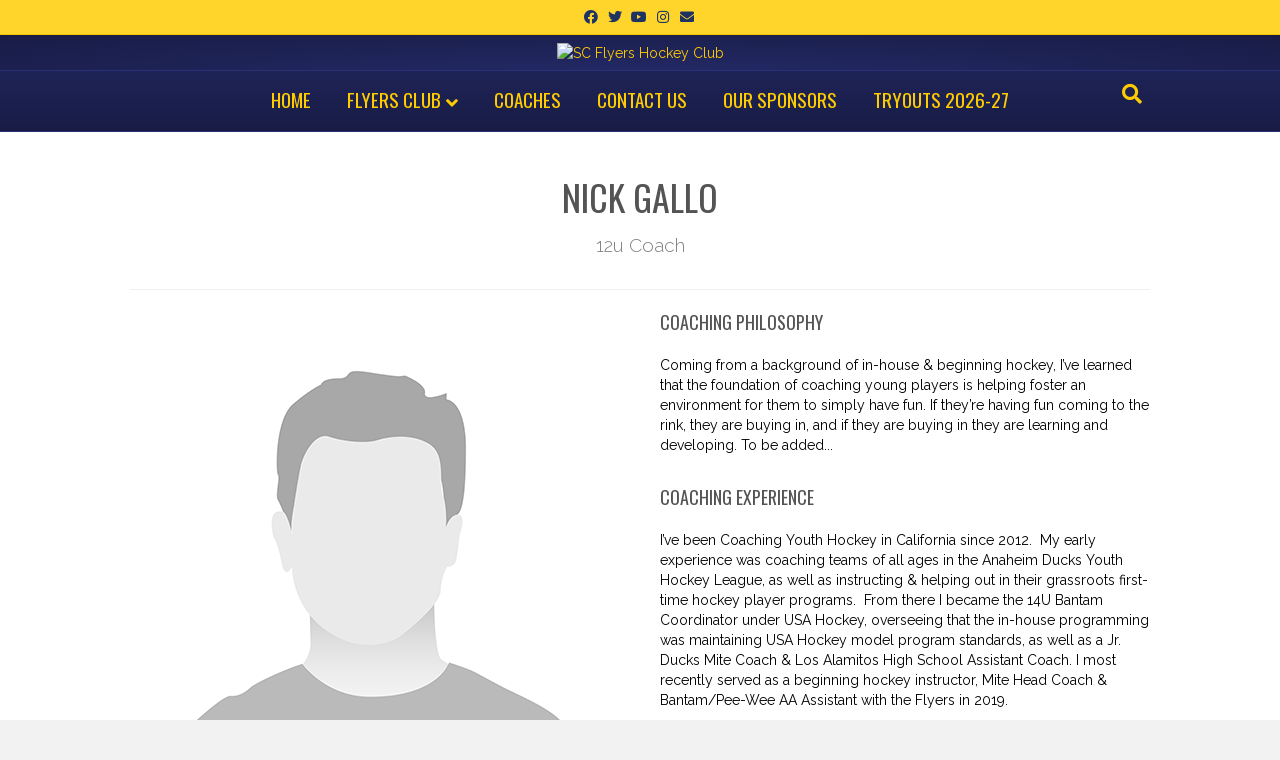

--- FILE ---
content_type: text/html; charset=UTF-8
request_url: https://scflyers.org/nick-gallo/
body_size: 10707
content:
<!DOCTYPE html>
<html lang="en-US">
<head>
<meta charset="UTF-8" />
<meta name='viewport' content='width=device-width, initial-scale=1.0' />
<meta http-equiv='X-UA-Compatible' content='IE=edge' />
<link rel="profile" href="https://gmpg.org/xfn/11" />
<title>Nick Gallo &#8211; SC Flyers Hockey Club</title>
<meta name='robots' content='max-image-preview:large' />
<script type="text/javascript" >function ctSetCookie___from_backend(c_name, value) {document.cookie = c_name + "=" + encodeURIComponent(value) + "; path=/; samesite=lax";}ctSetCookie___from_backend('ct_checkjs', '284147649', '0');</script><link rel='dns-prefetch' href='//teamsnap-widgets.netlify.app' />
<link rel='dns-prefetch' href='//cdn.jsdelivr.net' />
<link rel='dns-prefetch' href='//unpkg.com' />
<link rel='dns-prefetch' href='//cdnjs.cloudflare.com' />
<link rel='dns-prefetch' href='//fonts.googleapis.com' />
<link rel='dns-prefetch' href='//maxcdn.bootstrapcdn.com' />
<link rel='dns-prefetch' href='//s.w.org' />
<link href='https://fonts.gstatic.com' crossorigin rel='preconnect' />
<link rel="alternate" type="application/rss+xml" title="SC Flyers Hockey Club &raquo; Feed" href="https://scflyers.org/feed/" />
<link rel="alternate" type="application/rss+xml" title="SC Flyers Hockey Club &raquo; Comments Feed" href="https://scflyers.org/comments/feed/" />
<script>
window._wpemojiSettings = {"baseUrl":"https:\/\/s.w.org\/images\/core\/emoji\/14.0.0\/72x72\/","ext":".png","svgUrl":"https:\/\/s.w.org\/images\/core\/emoji\/14.0.0\/svg\/","svgExt":".svg","source":{"concatemoji":"https:\/\/scflyers.org\/wp-includes\/js\/wp-emoji-release.min.js?ver=6.0.11"}};
/*! This file is auto-generated */
!function(e,a,t){var n,r,o,i=a.createElement("canvas"),p=i.getContext&&i.getContext("2d");function s(e,t){var a=String.fromCharCode,e=(p.clearRect(0,0,i.width,i.height),p.fillText(a.apply(this,e),0,0),i.toDataURL());return p.clearRect(0,0,i.width,i.height),p.fillText(a.apply(this,t),0,0),e===i.toDataURL()}function c(e){var t=a.createElement("script");t.src=e,t.defer=t.type="text/javascript",a.getElementsByTagName("head")[0].appendChild(t)}for(o=Array("flag","emoji"),t.supports={everything:!0,everythingExceptFlag:!0},r=0;r<o.length;r++)t.supports[o[r]]=function(e){if(!p||!p.fillText)return!1;switch(p.textBaseline="top",p.font="600 32px Arial",e){case"flag":return s([127987,65039,8205,9895,65039],[127987,65039,8203,9895,65039])?!1:!s([55356,56826,55356,56819],[55356,56826,8203,55356,56819])&&!s([55356,57332,56128,56423,56128,56418,56128,56421,56128,56430,56128,56423,56128,56447],[55356,57332,8203,56128,56423,8203,56128,56418,8203,56128,56421,8203,56128,56430,8203,56128,56423,8203,56128,56447]);case"emoji":return!s([129777,127995,8205,129778,127999],[129777,127995,8203,129778,127999])}return!1}(o[r]),t.supports.everything=t.supports.everything&&t.supports[o[r]],"flag"!==o[r]&&(t.supports.everythingExceptFlag=t.supports.everythingExceptFlag&&t.supports[o[r]]);t.supports.everythingExceptFlag=t.supports.everythingExceptFlag&&!t.supports.flag,t.DOMReady=!1,t.readyCallback=function(){t.DOMReady=!0},t.supports.everything||(n=function(){t.readyCallback()},a.addEventListener?(a.addEventListener("DOMContentLoaded",n,!1),e.addEventListener("load",n,!1)):(e.attachEvent("onload",n),a.attachEvent("onreadystatechange",function(){"complete"===a.readyState&&t.readyCallback()})),(e=t.source||{}).concatemoji?c(e.concatemoji):e.wpemoji&&e.twemoji&&(c(e.twemoji),c(e.wpemoji)))}(window,document,window._wpemojiSettings);
</script>
<style>
img.wp-smiley,
img.emoji {
	display: inline !important;
	border: none !important;
	box-shadow: none !important;
	height: 1em !important;
	width: 1em !important;
	margin: 0 0.07em !important;
	vertical-align: -0.1em !important;
	background: none !important;
	padding: 0 !important;
}
</style>
	<link rel='stylesheet' id='gtranslate-style-css'  href='https://scflyers.org/wp-content/plugins/gtranslate/gtranslate-style24.css?ver=6.0.11' media='all' />
<link rel='stylesheet' id='sb_instagram_styles-css'  href='https://scflyers.org/wp-content/plugins/instagram-feed/css/sbi-styles.min.css?ver=2.9' media='all' />
<style id='global-styles-inline-css'>
body{--wp--preset--color--black: #000000;--wp--preset--color--cyan-bluish-gray: #abb8c3;--wp--preset--color--white: #ffffff;--wp--preset--color--pale-pink: #f78da7;--wp--preset--color--vivid-red: #cf2e2e;--wp--preset--color--luminous-vivid-orange: #ff6900;--wp--preset--color--luminous-vivid-amber: #fcb900;--wp--preset--color--light-green-cyan: #7bdcb5;--wp--preset--color--vivid-green-cyan: #00d084;--wp--preset--color--pale-cyan-blue: #8ed1fc;--wp--preset--color--vivid-cyan-blue: #0693e3;--wp--preset--color--vivid-purple: #9b51e0;--wp--preset--gradient--vivid-cyan-blue-to-vivid-purple: linear-gradient(135deg,rgba(6,147,227,1) 0%,rgb(155,81,224) 100%);--wp--preset--gradient--light-green-cyan-to-vivid-green-cyan: linear-gradient(135deg,rgb(122,220,180) 0%,rgb(0,208,130) 100%);--wp--preset--gradient--luminous-vivid-amber-to-luminous-vivid-orange: linear-gradient(135deg,rgba(252,185,0,1) 0%,rgba(255,105,0,1) 100%);--wp--preset--gradient--luminous-vivid-orange-to-vivid-red: linear-gradient(135deg,rgba(255,105,0,1) 0%,rgb(207,46,46) 100%);--wp--preset--gradient--very-light-gray-to-cyan-bluish-gray: linear-gradient(135deg,rgb(238,238,238) 0%,rgb(169,184,195) 100%);--wp--preset--gradient--cool-to-warm-spectrum: linear-gradient(135deg,rgb(74,234,220) 0%,rgb(151,120,209) 20%,rgb(207,42,186) 40%,rgb(238,44,130) 60%,rgb(251,105,98) 80%,rgb(254,248,76) 100%);--wp--preset--gradient--blush-light-purple: linear-gradient(135deg,rgb(255,206,236) 0%,rgb(152,150,240) 100%);--wp--preset--gradient--blush-bordeaux: linear-gradient(135deg,rgb(254,205,165) 0%,rgb(254,45,45) 50%,rgb(107,0,62) 100%);--wp--preset--gradient--luminous-dusk: linear-gradient(135deg,rgb(255,203,112) 0%,rgb(199,81,192) 50%,rgb(65,88,208) 100%);--wp--preset--gradient--pale-ocean: linear-gradient(135deg,rgb(255,245,203) 0%,rgb(182,227,212) 50%,rgb(51,167,181) 100%);--wp--preset--gradient--electric-grass: linear-gradient(135deg,rgb(202,248,128) 0%,rgb(113,206,126) 100%);--wp--preset--gradient--midnight: linear-gradient(135deg,rgb(2,3,129) 0%,rgb(40,116,252) 100%);--wp--preset--duotone--dark-grayscale: url('#wp-duotone-dark-grayscale');--wp--preset--duotone--grayscale: url('#wp-duotone-grayscale');--wp--preset--duotone--purple-yellow: url('#wp-duotone-purple-yellow');--wp--preset--duotone--blue-red: url('#wp-duotone-blue-red');--wp--preset--duotone--midnight: url('#wp-duotone-midnight');--wp--preset--duotone--magenta-yellow: url('#wp-duotone-magenta-yellow');--wp--preset--duotone--purple-green: url('#wp-duotone-purple-green');--wp--preset--duotone--blue-orange: url('#wp-duotone-blue-orange');--wp--preset--font-size--small: 13px;--wp--preset--font-size--medium: 20px;--wp--preset--font-size--large: 36px;--wp--preset--font-size--x-large: 42px;}.has-black-color{color: var(--wp--preset--color--black) !important;}.has-cyan-bluish-gray-color{color: var(--wp--preset--color--cyan-bluish-gray) !important;}.has-white-color{color: var(--wp--preset--color--white) !important;}.has-pale-pink-color{color: var(--wp--preset--color--pale-pink) !important;}.has-vivid-red-color{color: var(--wp--preset--color--vivid-red) !important;}.has-luminous-vivid-orange-color{color: var(--wp--preset--color--luminous-vivid-orange) !important;}.has-luminous-vivid-amber-color{color: var(--wp--preset--color--luminous-vivid-amber) !important;}.has-light-green-cyan-color{color: var(--wp--preset--color--light-green-cyan) !important;}.has-vivid-green-cyan-color{color: var(--wp--preset--color--vivid-green-cyan) !important;}.has-pale-cyan-blue-color{color: var(--wp--preset--color--pale-cyan-blue) !important;}.has-vivid-cyan-blue-color{color: var(--wp--preset--color--vivid-cyan-blue) !important;}.has-vivid-purple-color{color: var(--wp--preset--color--vivid-purple) !important;}.has-black-background-color{background-color: var(--wp--preset--color--black) !important;}.has-cyan-bluish-gray-background-color{background-color: var(--wp--preset--color--cyan-bluish-gray) !important;}.has-white-background-color{background-color: var(--wp--preset--color--white) !important;}.has-pale-pink-background-color{background-color: var(--wp--preset--color--pale-pink) !important;}.has-vivid-red-background-color{background-color: var(--wp--preset--color--vivid-red) !important;}.has-luminous-vivid-orange-background-color{background-color: var(--wp--preset--color--luminous-vivid-orange) !important;}.has-luminous-vivid-amber-background-color{background-color: var(--wp--preset--color--luminous-vivid-amber) !important;}.has-light-green-cyan-background-color{background-color: var(--wp--preset--color--light-green-cyan) !important;}.has-vivid-green-cyan-background-color{background-color: var(--wp--preset--color--vivid-green-cyan) !important;}.has-pale-cyan-blue-background-color{background-color: var(--wp--preset--color--pale-cyan-blue) !important;}.has-vivid-cyan-blue-background-color{background-color: var(--wp--preset--color--vivid-cyan-blue) !important;}.has-vivid-purple-background-color{background-color: var(--wp--preset--color--vivid-purple) !important;}.has-black-border-color{border-color: var(--wp--preset--color--black) !important;}.has-cyan-bluish-gray-border-color{border-color: var(--wp--preset--color--cyan-bluish-gray) !important;}.has-white-border-color{border-color: var(--wp--preset--color--white) !important;}.has-pale-pink-border-color{border-color: var(--wp--preset--color--pale-pink) !important;}.has-vivid-red-border-color{border-color: var(--wp--preset--color--vivid-red) !important;}.has-luminous-vivid-orange-border-color{border-color: var(--wp--preset--color--luminous-vivid-orange) !important;}.has-luminous-vivid-amber-border-color{border-color: var(--wp--preset--color--luminous-vivid-amber) !important;}.has-light-green-cyan-border-color{border-color: var(--wp--preset--color--light-green-cyan) !important;}.has-vivid-green-cyan-border-color{border-color: var(--wp--preset--color--vivid-green-cyan) !important;}.has-pale-cyan-blue-border-color{border-color: var(--wp--preset--color--pale-cyan-blue) !important;}.has-vivid-cyan-blue-border-color{border-color: var(--wp--preset--color--vivid-cyan-blue) !important;}.has-vivid-purple-border-color{border-color: var(--wp--preset--color--vivid-purple) !important;}.has-vivid-cyan-blue-to-vivid-purple-gradient-background{background: var(--wp--preset--gradient--vivid-cyan-blue-to-vivid-purple) !important;}.has-light-green-cyan-to-vivid-green-cyan-gradient-background{background: var(--wp--preset--gradient--light-green-cyan-to-vivid-green-cyan) !important;}.has-luminous-vivid-amber-to-luminous-vivid-orange-gradient-background{background: var(--wp--preset--gradient--luminous-vivid-amber-to-luminous-vivid-orange) !important;}.has-luminous-vivid-orange-to-vivid-red-gradient-background{background: var(--wp--preset--gradient--luminous-vivid-orange-to-vivid-red) !important;}.has-very-light-gray-to-cyan-bluish-gray-gradient-background{background: var(--wp--preset--gradient--very-light-gray-to-cyan-bluish-gray) !important;}.has-cool-to-warm-spectrum-gradient-background{background: var(--wp--preset--gradient--cool-to-warm-spectrum) !important;}.has-blush-light-purple-gradient-background{background: var(--wp--preset--gradient--blush-light-purple) !important;}.has-blush-bordeaux-gradient-background{background: var(--wp--preset--gradient--blush-bordeaux) !important;}.has-luminous-dusk-gradient-background{background: var(--wp--preset--gradient--luminous-dusk) !important;}.has-pale-ocean-gradient-background{background: var(--wp--preset--gradient--pale-ocean) !important;}.has-electric-grass-gradient-background{background: var(--wp--preset--gradient--electric-grass) !important;}.has-midnight-gradient-background{background: var(--wp--preset--gradient--midnight) !important;}.has-small-font-size{font-size: var(--wp--preset--font-size--small) !important;}.has-medium-font-size{font-size: var(--wp--preset--font-size--medium) !important;}.has-large-font-size{font-size: var(--wp--preset--font-size--large) !important;}.has-x-large-font-size{font-size: var(--wp--preset--font-size--x-large) !important;}
</style>
<link rel='stylesheet' id='font-awesome-5-css'  href='https://scflyers.org/wp-content/plugins/bb-plugin/fonts/fontawesome/5.13.0/css/all.min.css?ver=2.4.2.2' media='all' />
<link rel='stylesheet' id='font-awesome-css'  href='https://scflyers.org/wp-content/plugins/bb-plugin/fonts/fontawesome/5.13.0/css/v4-shims.min.css?ver=2.4.2.2' media='all' />
<link rel='stylesheet' id='foundation-icons-css'  href='https://cdnjs.cloudflare.com/ajax/libs/foundicons/3.0.0/foundation-icons.css?ver=2.4.2.2' media='all' />
<link rel='stylesheet' id='fl-builder-layout-2359-css'  href='https://scflyers.org/wp-content/uploads/sites/2434/bb-plugin/cache/2359-layout.css?ver=0aaea0bb4172eeb5812d26bf888bbc95' media='all' />
<link rel='stylesheet' id='contact-form-7-css'  href='https://scflyers.org/wp-content/plugins/contact-form-7/includes/css/styles.css?ver=5.4' media='all' />
<link rel='stylesheet' id='awesome-weather-css'  href='https://scflyers.org/wp-content/plugins/awesome-weather-pro/awesome-weather.css?ver=6.0.11' media='all' />
<style id='awesome-weather-inline-css'>
.awesome-weather-wrap { font-family: 'Open Sans', sans-serif; font-weight: 400; font-size: 14px; line-height: 14px; }
</style>
<link rel='stylesheet' id='opensans-googlefont-css'  href='//fonts.googleapis.com/css?family=Open+Sans%3A400&#038;ver=6.0.11' media='all' />
<link rel='stylesheet' id='cff-css'  href='https://scflyers.org/wp-content/plugins/custom-facebook-feed/assets/css/cff-style.min.css?ver=4.1.4' media='all' />
<link rel='stylesheet' id='sb-font-awesome-css'  href='https://maxcdn.bootstrapcdn.com/font-awesome/4.7.0/css/font-awesome.min.css?ver=6.0.11' media='all' />
<link rel='stylesheet' id='jquery-magnificpopup-css'  href='https://scflyers.org/wp-content/plugins/bb-plugin/css/jquery.magnificpopup.min.css?ver=2.4.2.2' media='all' />
<link rel='stylesheet' id='bootstrap-css'  href='https://scflyers.org/wp-content/themes/bb-theme/css/bootstrap.min.css?ver=1.7.7' media='all' />
<link rel='stylesheet' id='fl-automator-skin-css'  href='https://scflyers.org/wp-content/uploads/sites/2434/bb-theme/skin-68f5117aebb2a.css?ver=1.7.7' media='all' />
<link rel='stylesheet' id='olympus-google-fonts-css'  href='https://fonts.googleapis.com/css?family=Oswald%3A200%2C300%2C400%2C500%2C600%2C700%2C200i%2C300i%2C400i%2C500i%2C600i%2C700i&#038;display=swap&#038;ver=2.5.6' media='all' />
<link rel='stylesheet' id='pp-animate-css'  href='https://scflyers.org/wp-content/plugins/bbpowerpack/assets/css/animate.min.css?ver=3.5.1' media='all' />
<link rel='stylesheet' id='fl-builder-google-fonts-bc241d570c3cc3d31c3675fc20564373-css'  href='//fonts.googleapis.com/css?family=Raleway%3A300%2C400%2C700%2C400%7COswald%3A400&#038;ver=6.0.11' media='all' />
<script src='https://scflyers.org/wp-includes/js/jquery/jquery.min.js?ver=3.6.0' id='jquery-core-js'></script>
<script src='https://scflyers.org/wp-includes/js/jquery/jquery-migrate.min.js?ver=3.3.2' id='jquery-migrate-js'></script>
<script id='ct_public-js-extra'>
var ctPublic = {"_ajax_nonce":"9f2f94139f","_ajax_url":"https:\/\/scflyers.org\/wp-admin\/admin-ajax.php"};
</script>
<script src='https://scflyers.org/wp-content/plugins/cleantalk-spam-protect/js/apbct-public.min.js?ver=5.154' id='ct_public-js'></script>
<script src='https://scflyers.org/wp-content/plugins/cleantalk-spam-protect/js/cleantalk-modal.min.js?ver=5.154' id='cleantalk-modal-js'></script>
<script id='ct_nocache-js-extra'>
var ctNocache = {"ajaxurl":"https:\/\/scflyers.org\/wp-admin\/admin-ajax.php","info_flag":"","set_cookies_flag":"","blog_home":"https:\/\/scflyers.org\/"};
</script>
<script src='https://scflyers.org/wp-content/plugins/cleantalk-spam-protect/js/cleantalk_nocache.min.js?ver=5.154' id='ct_nocache-js'></script>
<script src='https://scflyers.org/wp-content/plugins/mts-wp-notification-bar/public/js/jquery.cookie.js?ver=1.1.10' id='mtsnb-cookie-js'></script>
<script src='//cdn.jsdelivr.net/npm/es6-promise/dist/es6-promise.auto.min.js?ver=6.0.11' id='es6-promise-js'></script>
<script src='//unpkg.com/axios/dist/axios.min.js?ver=6.0.11' id='axios-js'></script>
<script id='global-module-helpers-js-extra'>
var teamsnapNewSettings = {"blogId":"2434","clubUuid":"","orgId":"37780"};
</script>
<script src='https://scflyers.org/wp-content/plugins/tswp/assets/js/global-module-helpers.js?ver=1.7.2' id='global-module-helpers-js'></script>
<link rel="https://api.w.org/" href="https://scflyers.org/wp-json/" /><link rel="alternate" type="application/json" href="https://scflyers.org/wp-json/wp/v2/pages/2359" /><link rel="EditURI" type="application/rsd+xml" title="RSD" href="https://scflyers.org/xmlrpc.php?rsd" />
<link rel="wlwmanifest" type="application/wlwmanifest+xml" href="https://scflyers.org/wp-includes/wlwmanifest.xml" /> 
<link rel="canonical" href="https://scflyers.org/nick-gallo/" />
<link rel='shortlink' href='https://scflyers.org/?p=2359' />
<link rel="alternate" type="application/json+oembed" href="https://scflyers.org/wp-json/oembed/1.0/embed?url=https%3A%2F%2Fscflyers.org%2Fnick-gallo%2F" />
<link rel="alternate" type="text/xml+oembed" href="https://scflyers.org/wp-json/oembed/1.0/embed?url=https%3A%2F%2Fscflyers.org%2Fnick-gallo%2F&#038;format=xml" />
		<script>
			var bb_powerpack = {
				ajaxurl: 'https://scflyers.org/wp-admin/admin-ajax.php',
				search_term: '',
				callback: function() {}
			};
		</script>
		<!-- Teamsnap Tracking Codes --><!-- Google tag (gtag.js) -->
<script async src="https://www.googletagmanager.com/gtag/js?id=G-41QYTT972V"></script>
<script>
  window.dataLayer = window.dataLayer || [];
  function gtag(){dataLayer.push(arguments);}
  gtag('js', new Date());

  gtag('config', 'G-41QYTT972V');
</script><!-- End Teamsnap Tracking Codes --><style>.recentcomments a{display:inline !important;padding:0 !important;margin:0 !important;}</style><link rel="icon" href="https://scflyers.org/wp-content/uploads/sites/2434/2021/02/cropped-SC-Flyers-favicon-1-32x32.png" sizes="32x32" />
<link rel="icon" href="https://scflyers.org/wp-content/uploads/sites/2434/2021/02/cropped-SC-Flyers-favicon-1-192x192.png" sizes="192x192" />
<link rel="apple-touch-icon" href="https://scflyers.org/wp-content/uploads/sites/2434/2021/02/cropped-SC-Flyers-favicon-1-180x180.png" />
<meta name="msapplication-TileImage" content="https://scflyers.org/wp-content/uploads/sites/2434/2021/02/cropped-SC-Flyers-favicon-1-270x270.png" />
		<style id="wp-custom-css">
			/* Mailchimp Form Styles */
#mc_embed_signup .mc-field-group {
	padding: 5px 0px 5px 0px;
}

#mc_embed_signup input.button {
	padding: 10px 15px 10px 15px;
}

#mc_embed_signup div.mc-field-group select  {
	padding: 4px 4px 4px 4px;
}		</style>
			<!-- Fonts Plugin CSS - https://fontsplugin.com/ -->
	<style>
		:root {--font-base: ;--font-headings: Oswald;}#site-title, .site-title, #site-title a, .site-title a, .entry-title, .entry-title a, h1, h2, h3, h4, h5, h6, .widget-title {
font-family: "Oswald";
 }
	</style>
	<!-- Fonts Plugin CSS -->
	<!-- Global site tag (gtag.js) - Google Analytics -->
<script async src="https://www.googletagmanager.com/gtag/js?id=UA-181017262-1"></script>
<script>
  window.dataLayer = window.dataLayer || [];
  function gtag(){dataLayer.push(arguments);}
  gtag('js', new Date());

  gtag('config', 'UA-181017262-1');
</script>
</head>
<body class="page-template-default page page-id-2359 fl-builder fl-framework-bootstrap fl-preset-default fl-full-width fl-footer-effect fl-scroll-to-top fl-search-active fl-submenu-indicator" itemscope="itemscope" itemtype="https://schema.org/WebPage">
<a aria-label="Skip to content" class="fl-screen-reader-text" href="#fl-main-content">Skip to content</a><svg xmlns="http://www.w3.org/2000/svg" viewBox="0 0 0 0" width="0" height="0" focusable="false" role="none" style="visibility: hidden; position: absolute; left: -9999px; overflow: hidden;" ><defs><filter id="wp-duotone-dark-grayscale"><feColorMatrix color-interpolation-filters="sRGB" type="matrix" values=" .299 .587 .114 0 0 .299 .587 .114 0 0 .299 .587 .114 0 0 .299 .587 .114 0 0 " /><feComponentTransfer color-interpolation-filters="sRGB" ><feFuncR type="table" tableValues="0 0.498039215686" /><feFuncG type="table" tableValues="0 0.498039215686" /><feFuncB type="table" tableValues="0 0.498039215686" /><feFuncA type="table" tableValues="1 1" /></feComponentTransfer><feComposite in2="SourceGraphic" operator="in" /></filter></defs></svg><svg xmlns="http://www.w3.org/2000/svg" viewBox="0 0 0 0" width="0" height="0" focusable="false" role="none" style="visibility: hidden; position: absolute; left: -9999px; overflow: hidden;" ><defs><filter id="wp-duotone-grayscale"><feColorMatrix color-interpolation-filters="sRGB" type="matrix" values=" .299 .587 .114 0 0 .299 .587 .114 0 0 .299 .587 .114 0 0 .299 .587 .114 0 0 " /><feComponentTransfer color-interpolation-filters="sRGB" ><feFuncR type="table" tableValues="0 1" /><feFuncG type="table" tableValues="0 1" /><feFuncB type="table" tableValues="0 1" /><feFuncA type="table" tableValues="1 1" /></feComponentTransfer><feComposite in2="SourceGraphic" operator="in" /></filter></defs></svg><svg xmlns="http://www.w3.org/2000/svg" viewBox="0 0 0 0" width="0" height="0" focusable="false" role="none" style="visibility: hidden; position: absolute; left: -9999px; overflow: hidden;" ><defs><filter id="wp-duotone-purple-yellow"><feColorMatrix color-interpolation-filters="sRGB" type="matrix" values=" .299 .587 .114 0 0 .299 .587 .114 0 0 .299 .587 .114 0 0 .299 .587 .114 0 0 " /><feComponentTransfer color-interpolation-filters="sRGB" ><feFuncR type="table" tableValues="0.549019607843 0.988235294118" /><feFuncG type="table" tableValues="0 1" /><feFuncB type="table" tableValues="0.717647058824 0.254901960784" /><feFuncA type="table" tableValues="1 1" /></feComponentTransfer><feComposite in2="SourceGraphic" operator="in" /></filter></defs></svg><svg xmlns="http://www.w3.org/2000/svg" viewBox="0 0 0 0" width="0" height="0" focusable="false" role="none" style="visibility: hidden; position: absolute; left: -9999px; overflow: hidden;" ><defs><filter id="wp-duotone-blue-red"><feColorMatrix color-interpolation-filters="sRGB" type="matrix" values=" .299 .587 .114 0 0 .299 .587 .114 0 0 .299 .587 .114 0 0 .299 .587 .114 0 0 " /><feComponentTransfer color-interpolation-filters="sRGB" ><feFuncR type="table" tableValues="0 1" /><feFuncG type="table" tableValues="0 0.278431372549" /><feFuncB type="table" tableValues="0.592156862745 0.278431372549" /><feFuncA type="table" tableValues="1 1" /></feComponentTransfer><feComposite in2="SourceGraphic" operator="in" /></filter></defs></svg><svg xmlns="http://www.w3.org/2000/svg" viewBox="0 0 0 0" width="0" height="0" focusable="false" role="none" style="visibility: hidden; position: absolute; left: -9999px; overflow: hidden;" ><defs><filter id="wp-duotone-midnight"><feColorMatrix color-interpolation-filters="sRGB" type="matrix" values=" .299 .587 .114 0 0 .299 .587 .114 0 0 .299 .587 .114 0 0 .299 .587 .114 0 0 " /><feComponentTransfer color-interpolation-filters="sRGB" ><feFuncR type="table" tableValues="0 0" /><feFuncG type="table" tableValues="0 0.647058823529" /><feFuncB type="table" tableValues="0 1" /><feFuncA type="table" tableValues="1 1" /></feComponentTransfer><feComposite in2="SourceGraphic" operator="in" /></filter></defs></svg><svg xmlns="http://www.w3.org/2000/svg" viewBox="0 0 0 0" width="0" height="0" focusable="false" role="none" style="visibility: hidden; position: absolute; left: -9999px; overflow: hidden;" ><defs><filter id="wp-duotone-magenta-yellow"><feColorMatrix color-interpolation-filters="sRGB" type="matrix" values=" .299 .587 .114 0 0 .299 .587 .114 0 0 .299 .587 .114 0 0 .299 .587 .114 0 0 " /><feComponentTransfer color-interpolation-filters="sRGB" ><feFuncR type="table" tableValues="0.780392156863 1" /><feFuncG type="table" tableValues="0 0.949019607843" /><feFuncB type="table" tableValues="0.352941176471 0.470588235294" /><feFuncA type="table" tableValues="1 1" /></feComponentTransfer><feComposite in2="SourceGraphic" operator="in" /></filter></defs></svg><svg xmlns="http://www.w3.org/2000/svg" viewBox="0 0 0 0" width="0" height="0" focusable="false" role="none" style="visibility: hidden; position: absolute; left: -9999px; overflow: hidden;" ><defs><filter id="wp-duotone-purple-green"><feColorMatrix color-interpolation-filters="sRGB" type="matrix" values=" .299 .587 .114 0 0 .299 .587 .114 0 0 .299 .587 .114 0 0 .299 .587 .114 0 0 " /><feComponentTransfer color-interpolation-filters="sRGB" ><feFuncR type="table" tableValues="0.650980392157 0.403921568627" /><feFuncG type="table" tableValues="0 1" /><feFuncB type="table" tableValues="0.447058823529 0.4" /><feFuncA type="table" tableValues="1 1" /></feComponentTransfer><feComposite in2="SourceGraphic" operator="in" /></filter></defs></svg><svg xmlns="http://www.w3.org/2000/svg" viewBox="0 0 0 0" width="0" height="0" focusable="false" role="none" style="visibility: hidden; position: absolute; left: -9999px; overflow: hidden;" ><defs><filter id="wp-duotone-blue-orange"><feColorMatrix color-interpolation-filters="sRGB" type="matrix" values=" .299 .587 .114 0 0 .299 .587 .114 0 0 .299 .587 .114 0 0 .299 .587 .114 0 0 " /><feComponentTransfer color-interpolation-filters="sRGB" ><feFuncR type="table" tableValues="0.0980392156863 1" /><feFuncG type="table" tableValues="0 0.662745098039" /><feFuncB type="table" tableValues="0.847058823529 0.419607843137" /><feFuncA type="table" tableValues="1 1" /></feComponentTransfer><feComposite in2="SourceGraphic" operator="in" /></filter></defs></svg><div class="fl-page">
	<header class="fl-page-header fl-page-header-fixed fl-page-nav-right fl-page-nav-toggle-icon fl-page-nav-toggle-visible-mobile"  role="banner">
	<div class="fl-page-header-wrap">
		<div class="fl-page-header-container container">
			<div class="fl-page-header-row row">
				<div class="col-sm-12 col-md-3 fl-page-logo-wrap">
					<div class="fl-page-header-logo">
						<a href="https://scflyers.org/"><img loading="false" data-no-lazy="1" class="fl-logo-img" itemscope itemtype="https://schema.org/ImageObject" src="https://scflyers.teamsnapsites.com/wp-content/uploads/sites/2434/2021/02/SC-Flyers-header.png" data-retina="https://scflyers.teamsnapsites.com/wp-content/uploads/sites/2434/2021/02/SC-Flyers-header.png" data-mobile="https://scflyers.teamsnapsites.com/wp-content/uploads/sites/2434/2021/02/SC-Flyers-header.png" title="" alt="SC Flyers Hockey Club" /><meta itemprop="name" content="SC Flyers Hockey Club" /></a>
					</div>
				</div>
				<div class="col-sm-12 col-md-9 fl-page-fixed-nav-wrap">
					<div class="fl-page-nav-wrap">
						<nav class="fl-page-nav fl-nav navbar navbar-default navbar-expand-md" aria-label="Header Menu" role="navigation">
							<button type="button" class="navbar-toggle navbar-toggler" data-toggle="collapse" data-target=".fl-page-nav-collapse">
								<span><i class="fas fa-bars" aria-hidden="true"></i><span class="sr-only">Menu</span></span>
							</button>
							<div class="fl-page-nav-collapse collapse navbar-collapse">
								<ul id="menu-main-menu" class="nav navbar-nav navbar-right menu fl-theme-menu"><li id="menu-item-6" class="menu-item menu-item-type-post_type menu-item-object-page menu-item-home menu-item-6 nav-item"><a href="https://scflyers.org/" class="nav-link">Home</a></li>
<li id="menu-item-270" class="menu-item menu-item-type-post_type menu-item-object-page menu-item-has-children menu-item-270 nav-item"><a href="https://scflyers.org/our-club/" class="nav-link">Flyers Club</a><div class="fl-submenu-icon-wrap"><span class="fl-submenu-toggle-icon"></span></div>
<ul class="sub-menu">
	<li id="menu-item-2250" class="menu-item menu-item-type-post_type menu-item-object-page menu-item-2250 nav-item"><a href="https://scflyers.org/our-club/" class="nav-link">About Us</a></li>
	<li id="menu-item-1710" class="menu-item menu-item-type-post_type menu-item-object-page menu-item-1710 nav-item"><a href="https://scflyers.org/board-of-directors/" class="nav-link">Board of Directors</a></li>
</ul>
</li>
<li id="menu-item-1261" class="menu-item menu-item-type-post_type menu-item-object-page menu-item-1261 nav-item"><a href="https://scflyers.org/coaches/" class="nav-link">Coaches</a></li>
<li id="menu-item-9" class="menu-item menu-item-type-post_type menu-item-object-page menu-item-9 nav-item"><a href="https://scflyers.org/contact-us/" class="nav-link">Contact Us</a></li>
<li id="menu-item-2786" class="menu-item menu-item-type-post_type menu-item-object-page menu-item-2786 nav-item"><a href="https://scflyers.org/our-sponsors/" class="nav-link">Our Sponsors</a></li>
<li id="menu-item-2928" class="menu-item menu-item-type-post_type menu-item-object-page menu-item-2928 nav-item"><a href="https://scflyers.org/tryouts/" class="nav-link">Tryouts 2026-27</a></li>
</ul>							</div>
						</nav>
					</div>
				</div>
			</div>
		</div>
	</div>
</header><!-- .fl-page-header-fixed -->
<div class="fl-page-bar">
	<div class="fl-page-bar-container container">
		<div class="fl-page-bar-row row">
			<div class="col-md-12 text-center clearfix">	<div class="fl-social-icons">
	<a href="https://www.facebook.com/SCFLYERS" target="_blank" rel="noopener noreferrer"><span class="sr-only">Facebook</span><i aria-hidden="true" class="fab fa-facebook-f mono"></i></a><a href="https://twitter.com/SCFlyersHockey" target="_blank" rel="noopener noreferrer"><span class="sr-only">Twitter</span><i aria-hidden="true" class="fab fa-twitter mono"></i></a><a href="https://www.youtube.com/channel/UCWNTjaKo0iSWOuGwcf56MeA" target="_blank" rel="noopener noreferrer"><span class="sr-only">Youtube</span><i aria-hidden="true" class="fab fa-youtube mono"></i></a><a href="https://www.instagram.com/SCFlyersHockey" target="_blank" rel="noopener noreferrer"><span class="sr-only">Instagram</span><i aria-hidden="true" class="fab fa-instagram mono"></i></a><a href="mailto:contact@scflyers.org" rel="noopener noreferrer"><span class="sr-only">Email</span><i aria-hidden="true" class="fas fa-envelope mono"></i></a></div>
</div>					</div>
	</div>
</div><!-- .fl-page-bar -->
<header class="fl-page-header fl-page-header-primary fl-page-nav-centered fl-page-nav-toggle-icon fl-page-nav-toggle-visible-mobile" itemscope="itemscope" itemtype="https://schema.org/WPHeader"  role="banner">
	<div class="fl-page-header-wrap">
		<div class="fl-page-header-container container">
			<div class="fl-page-header-row row">
				<div class="col-md-12 fl-page-header-logo-col">
					<div class="fl-page-header-logo" itemscope="itemscope" itemtype="https://schema.org/Organization">
						<a href="https://scflyers.org/" itemprop="url"><img loading="false" data-no-lazy="1" class="fl-logo-img" itemscope itemtype="https://schema.org/ImageObject" src="https://scflyers.teamsnapsites.com/wp-content/uploads/sites/2434/2021/02/SC-Flyers-header.png" data-retina="https://scflyers.teamsnapsites.com/wp-content/uploads/sites/2434/2021/02/SC-Flyers-header.png" data-mobile="https://scflyers.teamsnapsites.com/wp-content/uploads/sites/2434/2021/02/SC-Flyers-header.png" title="" alt="SC Flyers Hockey Club" /><meta itemprop="name" content="SC Flyers Hockey Club" /></a>
											</div>
				</div>
			</div>
		</div>
	</div>
	<div class="fl-page-nav-wrap">
		<div class="fl-page-nav-container container">
			<nav class="fl-page-nav fl-nav navbar navbar-default navbar-expand-md" aria-label="Header Menu" itemscope="itemscope" itemtype="https://schema.org/SiteNavigationElement" role="navigation">
				<button type="button" class="navbar-toggle navbar-toggler" data-toggle="collapse" data-target=".fl-page-nav-collapse">
					<span><i class="fas fa-bars" aria-hidden="true"></i><span class="sr-only">Menu</span></span>
				</button>
				<div class="fl-page-nav-collapse collapse navbar-collapse">
					<ul id="menu-main-menu-1" class="nav navbar-nav menu fl-theme-menu"><li class="menu-item menu-item-type-post_type menu-item-object-page menu-item-home menu-item-6 nav-item"><a href="https://scflyers.org/" class="nav-link">Home</a></li>
<li class="menu-item menu-item-type-post_type menu-item-object-page menu-item-has-children menu-item-270 nav-item"><a href="https://scflyers.org/our-club/" class="nav-link">Flyers Club</a><div class="fl-submenu-icon-wrap"><span class="fl-submenu-toggle-icon"></span></div>
<ul class="sub-menu">
	<li class="menu-item menu-item-type-post_type menu-item-object-page menu-item-2250 nav-item"><a href="https://scflyers.org/our-club/" class="nav-link">About Us</a></li>
	<li class="menu-item menu-item-type-post_type menu-item-object-page menu-item-1710 nav-item"><a href="https://scflyers.org/board-of-directors/" class="nav-link">Board of Directors</a></li>
</ul>
</li>
<li class="menu-item menu-item-type-post_type menu-item-object-page menu-item-1261 nav-item"><a href="https://scflyers.org/coaches/" class="nav-link">Coaches</a></li>
<li class="menu-item menu-item-type-post_type menu-item-object-page menu-item-9 nav-item"><a href="https://scflyers.org/contact-us/" class="nav-link">Contact Us</a></li>
<li class="menu-item menu-item-type-post_type menu-item-object-page menu-item-2786 nav-item"><a href="https://scflyers.org/our-sponsors/" class="nav-link">Our Sponsors</a></li>
<li class="menu-item menu-item-type-post_type menu-item-object-page menu-item-2928 nav-item"><a href="https://scflyers.org/tryouts/" class="nav-link">Tryouts 2026-27</a></li>
</ul><div class="fl-page-nav-search">
	<a href="javascript:void(0);" class="fas fa-search" aria-label="Search" aria-expanded="false" aria-haspopup="true" id='flsearchform'></a>
	<form method="get" role="search" aria-label="Search" action="https://scflyers.org/" title="Type and press Enter to search.">
		<input type="search" class="fl-search-input form-control" name="s" placeholder="Search" value="" aria-labelledby="flsearchform" />
	</form>
</div>
				</div>
			</nav>
		</div>
	</div>
</header><!-- .fl-page-header -->
	<div id="fl-main-content" class="fl-page-content" itemprop="mainContentOfPage" role="main">

		
<div class="fl-content-full container">
	<div class="row">
		<div class="fl-content col-md-12">
			<article class="fl-post post-2359 page type-page status-publish hentry" id="fl-post-2359" itemscope="itemscope" itemtype="https://schema.org/CreativeWork">

			<div class="fl-post-content clearfix" itemprop="text">
		<div class="fl-builder-content fl-builder-content-2359 fl-builder-content-primary fl-builder-global-templates-locked" data-post-id="2359"><div class="fl-row fl-row-fixed-width fl-row-bg-none fl-node-64850621324bc" data-node="64850621324bc">
	<div class="fl-row-content-wrap">
						<div class="fl-row-content fl-row-fixed-width fl-node-content">
		
<div class="fl-col-group fl-node-64850621324b7" data-node="64850621324b7">
			<div class="fl-col fl-node-64850621324c0" data-node="64850621324c0">
	<div class="fl-col-content fl-node-content">
	<div class="fl-module fl-module-heading fl-node-64850621324b9" data-node="64850621324b9">
	<div class="fl-module-content fl-node-content">
		<h1 class="fl-heading">
		<span class="fl-heading-text">Nick Gallo</span>
	</h1>
	</div>
</div>
<div class="fl-module fl-module-rich-text fl-node-64850621324be" data-node="64850621324be">
	<div class="fl-module-content fl-node-content">
		<div class="fl-rich-text">
	<p style="text-align: center; font-weight: 300; font-size: 19px;">12u Coach</p>
</div>
	</div>
</div>
<div class="fl-module fl-module-separator fl-node-64850621324bb" data-node="64850621324bb">
	<div class="fl-module-content fl-node-content">
		<div class="fl-separator"></div>
	</div>
</div>
	</div>
</div>
	</div>
		</div>
	</div>
</div>
<div class="fl-row fl-row-fixed-width fl-row-bg-none fl-node-64850621324ba" data-node="64850621324ba">
	<div class="fl-row-content-wrap">
						<div class="fl-row-content fl-row-fixed-width fl-node-content">
		
<div class="fl-col-group fl-node-64850621324bd" data-node="64850621324bd">
			<div class="fl-col fl-node-64850621324b4 fl-col-small" data-node="64850621324b4">
	<div class="fl-col-content fl-node-content">
	<div class="fl-module fl-module-photo fl-node-64850621324b8" data-node="64850621324b8">
	<div class="fl-module-content fl-node-content">
		<div class="fl-photo fl-photo-align-center" itemscope itemtype="https://schema.org/ImageObject">
	<div class="fl-photo-content fl-photo-img-png">
				<img loading="lazy" width="400" height="400" class="fl-photo-img wp-image-1736" src="https://scflyers.teamsnapsites.com/wp-content/uploads/sites/2434/2023/01/A7C47A00-B8D7-4AB4-922E-D48740D18A5E.png" alt="A7C47A00-B8D7-4AB4-922E-D48740D18A5E" itemprop="image" title="A7C47A00-B8D7-4AB4-922E-D48740D18A5E" srcset="https://scflyers.org/wp-content/uploads/sites/2434/2023/01/A7C47A00-B8D7-4AB4-922E-D48740D18A5E.png 400w, https://scflyers.org/wp-content/uploads/sites/2434/2023/01/A7C47A00-B8D7-4AB4-922E-D48740D18A5E-300x300.png 300w, https://scflyers.org/wp-content/uploads/sites/2434/2023/01/A7C47A00-B8D7-4AB4-922E-D48740D18A5E-150x150.png 150w, https://scflyers.org/wp-content/uploads/sites/2434/2023/01/A7C47A00-B8D7-4AB4-922E-D48740D18A5E-50x50.png 50w" sizes="(max-width: 400px) 100vw, 400px" />
					</div>
	</div>
	</div>
</div>
	</div>
</div>
			<div class="fl-col fl-node-64850621324bf fl-col-small" data-node="64850621324bf">
	<div class="fl-col-content fl-node-content">
	<div class="fl-module fl-module-heading fl-node-64850621324c2" data-node="64850621324c2">
	<div class="fl-module-content fl-node-content">
		<h4 class="fl-heading">
		<span class="fl-heading-text">Coaching Philosophy </span>
	</h4>
	</div>
</div>
<div class="fl-module fl-module-rich-text fl-node-64850621324c3" data-node="64850621324c3">
	<div class="fl-module-content fl-node-content">
		<div class="fl-rich-text">
	<p><span style="color: #000000;">Coming from a background of in-house &amp; beginning hockey, I’ve learned that the foundation of coaching young players is helping foster an environment for them to simply have fun. If they’re having fun coming to the rink, they are buying in, and if they are buying in they are learning and developing. To be added...</span></p>
</div>
	</div>
</div>
<div class="fl-module fl-module-heading fl-node-64850621324f6" data-node="64850621324f6">
	<div class="fl-module-content fl-node-content">
		<h4 class="fl-heading">
		<span class="fl-heading-text">Coaching Experience</span>
	</h4>
	</div>
</div>
<div class="fl-module fl-module-rich-text fl-node-64850621324f9" data-node="64850621324f9">
	<div class="fl-module-content fl-node-content">
		<div class="fl-rich-text">
	<div><span style="color: #000000;">I’ve been Coaching Youth Hockey in California since 2012.  My early experience was coaching teams of all ages in the Anaheim Ducks Youth Hockey League, as well as instructing &amp; helping out in their grassroots first-time hockey player programs.  From there I became the 14U Bantam Coordinator under USA Hockey, overseeing that the in-house programming was maintaining USA Hockey model program standards, as well as a Jr. Ducks Mite Coach &amp; Los Alamitos High School Assistant Coach. I most recently served as a beginning hockey instructor, Mite Head Coach &amp; Bantam/Pee-Wee AA Assistant with the Flyers in 2019. </span></div>
</div>
	</div>
</div>
<div class="fl-module fl-module-rich-text fl-node-64850621324f7" data-node="64850621324f7">
	<div class="fl-module-content fl-node-content">
		<div class="fl-rich-text">
	</div>
	</div>
</div>
<div class="fl-module fl-module-heading fl-node-64850621324f8" data-node="64850621324f8">
	<div class="fl-module-content fl-node-content">
		<h4 class="fl-heading">
		<span class="fl-heading-text">CERTIFICATIONS</span>
	</h4>
	</div>
</div>
<div class="fl-module fl-module-rich-text fl-node-6485064c549f6" data-node="6485064c549f6">
	<div class="fl-module-content fl-node-content">
		<div class="fl-rich-text">
	<div></div>
<div><span style="color: #000000;">-USA Hockey Level 4 Coach</span></div>
<div></div>
<div><span style="color: #000000;">Age-Specific Modules: </span></div>
<div><span style="color: #000000;">-8 &amp; Under (Mite)</span></div>
<div><span style="color: #000000;">-10 &amp; Under (Squirt)</span></div>
<div><span style="color: #000000;">-12 &amp; Under (Pee Wee)</span></div>
<div><span style="color: #000000;">-14 &amp; Under (Bantam)</span></div>
<div><span style="color: #000000;">-16 &amp; Under (Midget)</span></div>
</div>
	</div>
</div>
	</div>
</div>
	</div>
		</div>
	</div>
</div>
<div class="fl-row fl-row-full-width fl-row-bg-color fl-node-64850621324c1" data-node="64850621324c1">
	<div class="fl-row-content-wrap">
						<div class="fl-row-content fl-row-fixed-width fl-node-content">
		
<div class="fl-col-group fl-node-561ec6de7a6fc" data-node="561ec6de7a6fc">
			<div class="fl-col fl-node-561ec6de7a77f fl-col-small fl-col-has-cols" data-node="561ec6de7a77f">
	<div class="fl-col-content fl-node-content">
	<div class="fl-module fl-module-heading fl-node-561ec6de7ada9" data-node="561ec6de7ada9">
	<div class="fl-module-content fl-node-content">
		<h4 class="fl-heading">
		<span class="fl-heading-text">Subscribe for Updates</span>
	</h4>
	</div>
</div>

<div class="fl-col-group fl-node-5f8a05cb7f83a fl-col-group-nested" data-node="5f8a05cb7f83a">
			<div class="fl-col fl-node-5f8a05bcd7735" data-node="5f8a05bcd7735">
	<div class="fl-col-content fl-node-content">
	<div class="fl-module fl-module-html fl-node-5f8a05da4a781" data-node="5f8a05da4a781">
	<div class="fl-module-content fl-node-content">
		<div class="fl-html">
	<!-- Begin Mailchimp Signup Form -->
<div id="mc_embed_signup">
<form action="https://scflyers.us2.list-manage.com/subscribe/post?u=bb8fb3adb0699140d6eae7001&amp;id=01b132127b" method="post" id="mc-embedded-subscribe-form" name="mc-embedded-subscribe-form" class="validate" target="_blank" novalidate>
    <div id="mc_embed_signup_scroll">
	
<div class="mc-field-group">
	<input type="email" value="" placeholder="Email Address" name="EMAIL" class="required email" id="mce-EMAIL">
</div>
<div class="mc-field-group">
	<input type="text" value="" placeholder="First Name" name="FNAME" class="required" id="mce-FNAME">
</div>
<div class="mc-field-group">
	<input type="text" value="" placeholder="Last Name" name="LNAME" class="required" id="mce-LNAME">
</div>
	<div id="mce-responses" class="clear">
		<div class="response" id="mce-error-response" style="display:none"></div>
		<div class="response" id="mce-success-response" style="display:none"></div>
	</div>    <!-- real people should not fill this in and expect good things - do not remove this or risk form bot signups-->
    <div style="position: absolute; left: -5000px;" aria-hidden="true"><input type="text" name="b_bb8fb3adb0699140d6eae7001_01b132127b" tabindex="-1" value=""></div>
    <div class="clear"><input type="submit" value="Subscribe" name="subscribe" id="mc-embedded-subscribe" class="button"></div>
    </div>
</form>
</div>

<!--End mc_embed_signup-->
</div>
	</div>
</div>
	</div>
</div>
	</div>
	</div>
</div>
			<div class="fl-col fl-node-561ec6de7a7fb fl-col-small" data-node="561ec6de7a7fb">
	<div class="fl-col-content fl-node-content">
	<div class="fl-module fl-module-heading fl-node-561ec6de7ab53" data-node="561ec6de7ab53">
	<div class="fl-module-content fl-node-content">
		<h4 class="fl-heading">
		<span class="fl-heading-text">About SC Flyers</span>
	</h4>
	</div>
</div>
<div class="fl-module fl-module-rich-text fl-node-561ec6de7abcc" data-node="561ec6de7abcc">
	<div class="fl-module-content fl-node-content">
		<div class="fl-rich-text">
	<p>The Santa Clarita Flyers Hockey Club is committed to establishing an athletic experience that enriches and empowers the youth of our community through hockey. We strive to develop committed athletes on and off the ice, who are of character and integrity and will positively influence their communities throughout their lifetimes.</p>
</div>
	</div>
</div>
	</div>
</div>
			<div class="fl-col fl-node-561ec6de7a8f4 fl-col-small" data-node="561ec6de7a8f4">
	<div class="fl-col-content fl-node-content">
	<div class="fl-module fl-module-heading fl-node-561ec6de7a96b" data-node="561ec6de7a96b">
	<div class="fl-module-content fl-node-content">
		<h4 class="fl-heading">
		<span class="fl-heading-text">Contact Info</span>
	</h4>
	</div>
</div>
<div class="fl-module fl-module-icon fl-node-56953a5327225" data-node="56953a5327225">
	<div class="fl-module-content fl-node-content">
		<div class="fl-icon-wrap">
	<span class="fl-icon">
				<i class="fas fa-home" aria-hidden="true"></i>
					</span>
			<div id="fl-icon-text-56953a5327225" class="fl-icon-text fl-icon-text-wrap">
						<p><strong>SC Flyers</strong></p><p>THE CUBE SANTA CLARITA</p><p>27745 Smyth Dr.</p><p>Valencia, CA 91355</p>					</div>
	</div>
	</div>
</div>
<div class="fl-module fl-module-icon fl-node-56953a9b1d0ca" data-node="56953a9b1d0ca">
	<div class="fl-module-content fl-node-content">
		<div class="fl-icon-wrap">
	<span class="fl-icon">
								<a href="mailto:contact@scflyers.org" target="_self" tabindex="-1" aria-hidden="true" aria-labelledby="fl-icon-text-56953a9b1d0ca">
							<i class="fa fa-envelope" aria-hidden="true"></i>
						</a>
			</span>
			<div id="fl-icon-text-56953a9b1d0ca" class="fl-icon-text">
						<a href="mailto:contact@scflyers.org" target="_self" class="fl-icon-text-link fl-icon-text-wrap">
						<p><a href="mailto:contact@scflyers.teamsnapsites.com">contact@scflyers.o</a>rg</p>						</a>
					</div>
	</div>
	</div>
</div>
<div class="fl-module fl-module-button fl-node-561ec6de7aa5c" data-node="561ec6de7aa5c">
	<div class="fl-module-content fl-node-content">
		<div class="fl-button-wrap fl-button-width-auto fl-button-left fl-button-has-icon">
			<a href="mailto:info@scflyers.teamsnapsites.com" target="_self" class="fl-button" role="button">
					<i class="fl-button-icon fl-button-icon-before fi-mail" aria-hidden="true"></i>
						<span class="fl-button-text">Email Us</span>
					</a>
</div>
	</div>
</div>
	</div>
</div>
	</div>
		</div>
	</div>
</div>
</div>	</div><!-- .fl-post-content -->
	
</article>

<!-- .fl-post -->
		</div>
	</div>
</div>


	</div><!-- .fl-page-content -->
		<footer class="fl-page-footer-wrap" itemscope="itemscope" itemtype="https://schema.org/WPFooter"  role="contentinfo">
		<div class="fl-page-footer">
	<div class="fl-page-footer-container container">
		<div class="fl-page-footer-row row">
			<div class="col-md-12 text-center clearfix"><div class="fl-page-footer-text fl-page-footer-text-1">© 2025 SC Flyers | Powered by <a href="https://www.teamsnap.com/" target="_blank">TeamSnap®</a></div>	<div class="fl-social-icons">
	<a href="https://www.facebook.com/SCFLYERS" class="fa-stack icon-facebook-f" target="_blank" rel="noopener noreferrer"><span class="sr-only">Facebook</span>
					<i aria-hidden="true" class="fas fa-circle fa-stack-2x mono"></i>
					<i aria-hidden="true" class="fab fa-facebook-f mono fa-stack-1x fa-inverse"></i>
					</a><a href="https://twitter.com/SCFlyersHockey" class="fa-stack icon-twitter" target="_blank" rel="noopener noreferrer"><span class="sr-only">Twitter</span>
					<i aria-hidden="true" class="fas fa-circle fa-stack-2x mono"></i>
					<i aria-hidden="true" class="fab fa-twitter mono fa-stack-1x fa-inverse"></i>
					</a><a href="https://www.youtube.com/channel/UCWNTjaKo0iSWOuGwcf56MeA" class="fa-stack icon-youtube" target="_blank" rel="noopener noreferrer"><span class="sr-only">Youtube</span>
					<i aria-hidden="true" class="fas fa-circle fa-stack-2x mono"></i>
					<i aria-hidden="true" class="fab fa-youtube mono fa-stack-1x fa-inverse"></i>
					</a><a href="https://www.instagram.com/SCFlyersHockey" class="fa-stack icon-instagram" target="_blank" rel="noopener noreferrer"><span class="sr-only">Instagram</span>
					<i aria-hidden="true" class="fas fa-circle fa-stack-2x mono"></i>
					<i aria-hidden="true" class="fab fa-instagram mono fa-stack-1x fa-inverse"></i>
					</a><a href="mailto:contact@scflyers.org" class="fa-stack icon-envelope" rel="noopener noreferrer"><span class="sr-only">Email</span>
					<i aria-hidden="true" class="fas fa-circle fa-stack-2x mono"></i>
					<i aria-hidden="true" class="fas fa-envelope mono fa-stack-1x fa-inverse"></i>
					</a></div>
</div>					</div>
	</div>
</div><!-- .fl-page-footer -->
	</footer>
		</div><!-- .fl-page -->
<!-- Custom Facebook Feed JS -->
<script type="text/javascript">var cffajaxurl = "https://scflyers.org/wp-admin/admin-ajax.php";
var cfflinkhashtags = "true";
</script>
<!-- Instagram Feed JS -->
<script type="text/javascript">
var sbiajaxurl = "https://scflyers.org/wp-admin/admin-ajax.php";
</script>
<a href="#" id="fl-to-top"><span class="sr-only">Scroll To Top</span><i class="fas fa-chevron-up" aria-hidden="true"></i></a><script src='https://scflyers.org/wp-content/uploads/sites/2434/bb-plugin/cache/2359-layout.js?ver=259f87e4d3f1299fa241f5ea18867a10' id='fl-builder-layout-2359-js'></script>
<script src='https://scflyers.org/wp-includes/js/dist/vendor/regenerator-runtime.min.js?ver=0.13.9' id='regenerator-runtime-js'></script>
<script src='https://scflyers.org/wp-includes/js/dist/vendor/wp-polyfill.min.js?ver=3.15.0' id='wp-polyfill-js'></script>
<script src='https://scflyers.org/wp-includes/js/dist/hooks.min.js?ver=c6d64f2cb8f5c6bb49caca37f8828ce3' id='wp-hooks-js'></script>
<script src='https://scflyers.org/wp-includes/js/dist/i18n.min.js?ver=ebee46757c6a411e38fd079a7ac71d94' id='wp-i18n-js'></script>
<script id='wp-i18n-js-after'>
wp.i18n.setLocaleData( { 'text direction\u0004ltr': [ 'ltr' ] } );
</script>
<script src='https://scflyers.org/wp-includes/js/dist/vendor/lodash.min.js?ver=4.17.19' id='lodash-js'></script>
<script id='lodash-js-after'>
window.lodash = _.noConflict();
</script>
<script src='https://scflyers.org/wp-includes/js/dist/url.min.js?ver=16385e4d69da65c7283790971de6b297' id='wp-url-js'></script>
<script src='https://scflyers.org/wp-includes/js/dist/api-fetch.min.js?ver=63050163caffa6aac54e9ebf21fe0472' id='wp-api-fetch-js'></script>
<script id='wp-api-fetch-js-after'>
wp.apiFetch.use( wp.apiFetch.createRootURLMiddleware( "https://scflyers.org/wp-json/" ) );
wp.apiFetch.nonceMiddleware = wp.apiFetch.createNonceMiddleware( "cf3ed1332e" );
wp.apiFetch.use( wp.apiFetch.nonceMiddleware );
wp.apiFetch.use( wp.apiFetch.mediaUploadMiddleware );
wp.apiFetch.nonceEndpoint = "https://scflyers.org/wp-admin/admin-ajax.php?action=rest-nonce";
</script>
<script id='contact-form-7-js-extra'>
var wpcf7 = {"cached":"1"};
</script>
<script src='https://scflyers.org/wp-content/plugins/contact-form-7/includes/js/index.js?ver=5.4' id='contact-form-7-js'></script>
<script src='//teamsnap-widgets.netlify.app/widget.js?ver=6.0.11' id='teamsnap-widgets-js'></script>
<script src='https://scflyers.org/wp-content/plugins/awesome-weather-pro/js/awesome-weather-widget-frontend.js?ver=1.1' id='awesome_weather_pro-js'></script>
<script src='https://scflyers.org/wp-content/plugins/custom-facebook-feed/assets/js/cff-scripts.min.js?ver=4.1.4' id='cffscripts-js'></script>
<script src='https://scflyers.org/wp-content/plugins/bb-plugin/js/jquery.ba-throttle-debounce.min.js?ver=2.4.2.2' id='jquery-throttle-js'></script>
<script src='https://scflyers.org/wp-content/plugins/bb-plugin/js/jquery.magnificpopup.min.js?ver=2.4.2.2' id='jquery-magnificpopup-js'></script>
<script src='https://scflyers.org/wp-content/themes/bb-theme/js/bootstrap.min.js?ver=1.7.7' id='bootstrap-js'></script>
<script id='fl-automator-js-extra'>
var themeopts = {"medium_breakpoint":"992","mobile_breakpoint":"768"};
</script>
<script src='https://scflyers.org/wp-content/themes/bb-theme/js/theme.min.js?ver=1.7.7' id='fl-automator-js'></script>
<script>(function(){function c(){var b=a.contentDocument||a.contentWindow.document;if(b){var d=b.createElement('script');d.innerHTML="window.__CF$cv$params={r:'9c074afaea56dafe',t:'MTc2ODgzNTc4My4wMDAwMDA='};var a=document.createElement('script');a.nonce='';a.src='/cdn-cgi/challenge-platform/scripts/jsd/main.js';document.getElementsByTagName('head')[0].appendChild(a);";b.getElementsByTagName('head')[0].appendChild(d)}}if(document.body){var a=document.createElement('iframe');a.height=1;a.width=1;a.style.position='absolute';a.style.top=0;a.style.left=0;a.style.border='none';a.style.visibility='hidden';document.body.appendChild(a);if('loading'!==document.readyState)c();else if(window.addEventListener)document.addEventListener('DOMContentLoaded',c);else{var e=document.onreadystatechange||function(){};document.onreadystatechange=function(b){e(b);'loading'!==document.readyState&&(document.onreadystatechange=e,c())}}}})();</script></body>
</html>
